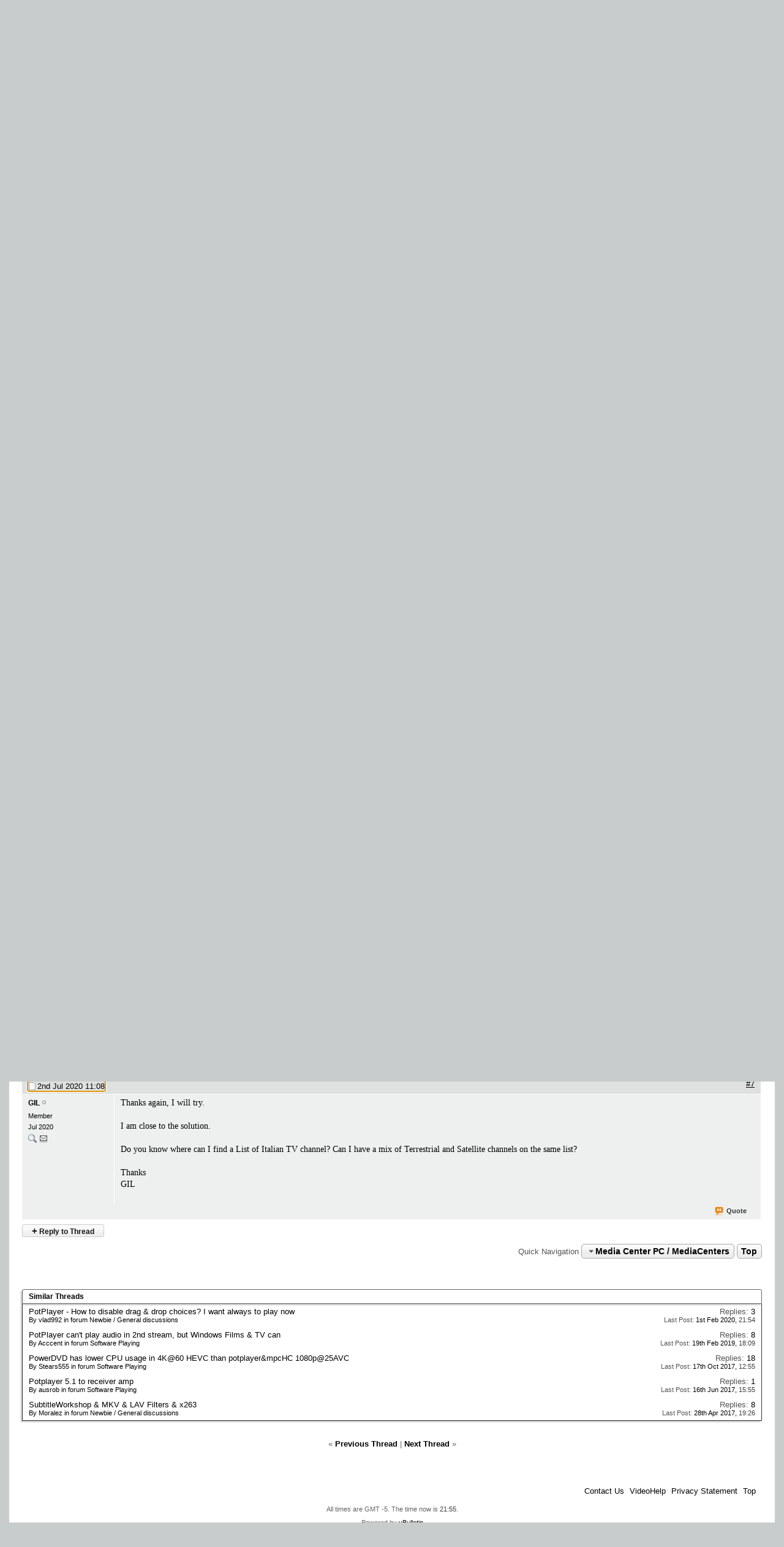

--- FILE ---
content_type: text/html; charset=utf-8
request_url: https://www.google.com/recaptcha/api2/aframe
body_size: 267
content:
<!DOCTYPE HTML><html><head><meta http-equiv="content-type" content="text/html; charset=UTF-8"></head><body><script nonce="tjVT5ntNFMomEvrLGNuFzA">/** Anti-fraud and anti-abuse applications only. See google.com/recaptcha */ try{var clients={'sodar':'https://pagead2.googlesyndication.com/pagead/sodar?'};window.addEventListener("message",function(a){try{if(a.source===window.parent){var b=JSON.parse(a.data);var c=clients[b['id']];if(c){var d=document.createElement('img');d.src=c+b['params']+'&rc='+(localStorage.getItem("rc::a")?sessionStorage.getItem("rc::b"):"");window.document.body.appendChild(d);sessionStorage.setItem("rc::e",parseInt(sessionStorage.getItem("rc::e")||0)+1);localStorage.setItem("rc::h",'1767840952391');}}}catch(b){}});window.parent.postMessage("_grecaptcha_ready", "*");}catch(b){}</script></body></html>

--- FILE ---
content_type: text/css
request_url: https://forum.videohelp.com/cpstyles/styleswidth1.css
body_size: 126
content:
#tablecenter
{
max-width:1250px;
width:100%;
border:0px;
margin-left: auto;
margin-right: auto;
text-align:left;
display:block;
}